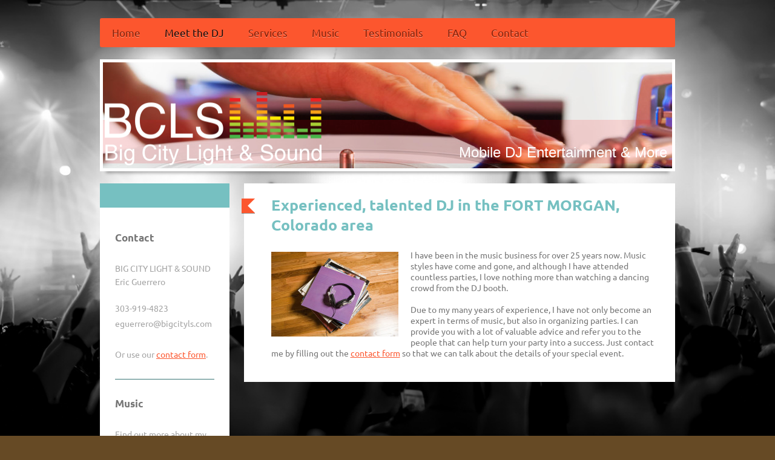

--- FILE ---
content_type: text/html; charset=UTF-8
request_url: https://www.bigcityls.com/meet-the-dj/
body_size: 7167
content:
<!DOCTYPE html>
<html lang="en"  ><head prefix="og: http://ogp.me/ns# fb: http://ogp.me/ns/fb# business: http://ogp.me/ns/business#">
    <meta http-equiv="Content-Type" content="text/html; charset=utf-8"/>
    <meta name="generator" content="IONOS MyWebsite"/>
        
    <link rel="dns-prefetch" href="//cdn.initial-website.com/"/>
    <link rel="dns-prefetch" href="//201.mod.mywebsite-editor.com"/>
    <link rel="dns-prefetch" href="https://201.sb.mywebsite-editor.com/"/>
    <link rel="shortcut icon" href="//cdn.initial-website.com/favicon.ico"/>
        <title>BIG CITY LIGHT &amp; SOUND - Meet the DJ</title>
    <style type="text/css">@media screen and (max-device-width: 1024px) {.diyw a.switchViewWeb {display: inline !important;}}</style>
    <style type="text/css">@media screen and (min-device-width: 1024px) {
            .mediumScreenDisabled { display:block }
            .smallScreenDisabled { display:block }
        }
        @media screen and (max-device-width: 1024px) { .mediumScreenDisabled { display:none } }
        @media screen and (max-device-width: 568px) { .smallScreenDisabled { display:none } }
                @media screen and (min-width: 1024px) {
            .mobilepreview .mediumScreenDisabled { display:block }
            .mobilepreview .smallScreenDisabled { display:block }
        }
        @media screen and (max-width: 1024px) { .mobilepreview .mediumScreenDisabled { display:none } }
        @media screen and (max-width: 568px) { .mobilepreview .smallScreenDisabled { display:none } }</style>
    <meta name="viewport" content="width=device-width, initial-scale=1, maximum-scale=1, minimal-ui"/>

<meta name="format-detection" content="telephone=no"/>
        <meta name="keywords" content="music, dj, band, event, party"/>
            <meta name="description" content="BIG CITY LIGHT &amp; SOUND, FORT MORGAN"/>
            <meta name="robots" content="index,follow"/>
        <link href="//cdn.initial-website.com/templates/2052/style.css?1758547156484" rel="stylesheet" type="text/css"/>
    <link href="https://www.bigcityls.com/s/style/theming.css?1708019096" rel="stylesheet" type="text/css"/>
    <link href="//cdn.initial-website.com/app/cdn/min/group/web.css?1758547156484" rel="stylesheet" type="text/css"/>
<link href="//cdn.initial-website.com/app/cdn/min/moduleserver/css/en_US/common,facebook,shoppingbasket?1758547156484" rel="stylesheet" type="text/css"/>
    <link href="//cdn.initial-website.com/app/cdn/min/group/mobilenavigation.css?1758547156484" rel="stylesheet" type="text/css"/>
    <link href="https://201.sb.mywebsite-editor.com/app/logstate2-css.php?site=187059214&amp;t=1768696451" rel="stylesheet" type="text/css"/>

<script type="text/javascript">
    /* <![CDATA[ */
var stagingMode = '';
    /* ]]> */
</script>
<script src="https://201.sb.mywebsite-editor.com/app/logstate-js.php?site=187059214&amp;t=1768696451"></script>

    <link href="//cdn.initial-website.com/templates/2052/print.css?1758547156484" rel="stylesheet" media="print" type="text/css"/>
    <script type="text/javascript">
    /* <![CDATA[ */
    var systemurl = 'https://201.sb.mywebsite-editor.com/';
    var webPath = '/';
    var proxyName = '';
    var webServerName = 'www.bigcityls.com';
    var sslServerUrl = 'https://www.bigcityls.com';
    var nonSslServerUrl = 'http://www.bigcityls.com';
    var webserverProtocol = 'http://';
    var nghScriptsUrlPrefix = '//201.mod.mywebsite-editor.com';
    var sessionNamespace = 'DIY_SB';
    var jimdoData = {
        cdnUrl:  '//cdn.initial-website.com/',
        messages: {
            lightBox: {
    image : 'Image',
    of: 'of'
}

        },
        isTrial: 0,
        pageId: 1344950412    };
    var script_basisID = "187059214";

    diy = window.diy || {};
    diy.web = diy.web || {};

        diy.web.jsBaseUrl = "//cdn.initial-website.com/s/build/";

    diy.context = diy.context || {};
    diy.context.type = diy.context.type || 'web';
    /* ]]> */
</script>

<script type="text/javascript" src="//cdn.initial-website.com/app/cdn/min/group/web.js?1758547156484" crossorigin="anonymous"></script><script type="text/javascript" src="//cdn.initial-website.com/s/build/web.bundle.js?1758547156484" crossorigin="anonymous"></script><script type="text/javascript" src="//cdn.initial-website.com/app/cdn/min/group/mobilenavigation.js?1758547156484" crossorigin="anonymous"></script><script src="//cdn.initial-website.com/app/cdn/min/moduleserver/js/en_US/common,facebook,shoppingbasket?1758547156484"></script>
<script type="text/javascript" src="https://cdn.initial-website.com/proxy/apps/ahp78k/resource/dependencies/"></script><script type="text/javascript">
                    if (typeof require !== 'undefined') {
                        require.config({
                            waitSeconds : 10,
                            baseUrl : 'https://cdn.initial-website.com/proxy/apps/ahp78k/js/'
                        });
                    }
                </script><script type="text/javascript" src="//cdn.initial-website.com/app/cdn/min/group/pfcsupport.js?1758547156484" crossorigin="anonymous"></script>    <meta property="og:type" content="business.business"/>
    <meta property="og:url" content="https://www.bigcityls.com/meet-the-dj/"/>
    <meta property="og:title" content="BIG CITY LIGHT &amp; SOUND - Meet the DJ"/>
            <meta property="og:description" content="BIG CITY LIGHT &amp; SOUND, FORT MORGAN"/>
                <meta property="og:image" content="https://www.bigcityls.com/s/misc/logo.png?t=1762584738"/>
        <meta property="business:contact_data:country_name" content="United States"/>
    
    
    
    <meta property="business:contact_data:email" content="eguerrero@bigcityls.com"/>
    
    <meta property="business:contact_data:phone_number" content=" 303 919-4823"/>
    
    
</head>


<body class="body diyBgActive  cc-pagemode-default diyfeSidebarLeft diy-market-en_US" data-pageid="1344950412" id="page-1344950412">
    
    <div class="diyw">
        <div class="diyweb">
	<div class="diyfeMobileNav">
		
<nav id="diyfeMobileNav" class="diyfeCA diyfeCA2" role="navigation">
    <a title="Expand/collapse navigation">Expand/collapse navigation</a>
    <ul class="mainNav1"><li class=" hasSubNavigation"><a data-page-id="1344950411" href="https://www.bigcityls.com/" class=" level_1"><span>Home</span></a></li><li class="current hasSubNavigation"><a data-page-id="1344950412" href="https://www.bigcityls.com/meet-the-dj/" class="current level_1"><span>Meet the DJ</span></a></li><li class=" hasSubNavigation"><a data-page-id="1344950413" href="https://www.bigcityls.com/services/" class=" level_1"><span>Services</span></a><span class="diyfeDropDownSubOpener">&nbsp;</span><div class="diyfeDropDownSubList diyfeCA diyfeCA3"><ul class="mainNav2"><li class=" hasSubNavigation"><a data-page-id="1344950414" href="https://www.bigcityls.com/services/rates/" class=" level_2"><span>Rates</span></a></li><li class=" hasSubNavigation"><a data-page-id="1344950415" href="https://www.bigcityls.com/services/photo-gallery/" class=" level_2"><span>Photo Gallery</span></a></li></ul></div></li><li class=" hasSubNavigation"><a data-page-id="1344950416" href="https://www.bigcityls.com/music/" class=" level_1"><span>Music</span></a><span class="diyfeDropDownSubOpener">&nbsp;</span><div class="diyfeDropDownSubList diyfeCA diyfeCA3"><ul class="mainNav2"><li class=" hasSubNavigation"><a data-page-id="1344950417" href="https://www.bigcityls.com/music/audio-samples/" class=" level_2"><span>Audio Samples</span></a></li></ul></div></li><li class=" hasSubNavigation"><a data-page-id="1344950418" href="https://www.bigcityls.com/testimonials/" class=" level_1"><span>Testimonials</span></a></li><li class=" hasSubNavigation"><a data-page-id="1344950419" href="https://www.bigcityls.com/faq/" class=" level_1"><span>FAQ</span></a></li><li class=" hasSubNavigation"><a data-page-id="1344950420" href="https://www.bigcityls.com/contact/" class=" level_1"><span>Contact</span></a><span class="diyfeDropDownSubOpener">&nbsp;</span><div class="diyfeDropDownSubList diyfeCA diyfeCA3"><ul class="mainNav2"><li class=" hasSubNavigation"><a data-page-id="1344950421" href="https://www.bigcityls.com/contact/contact-form/" class=" level_2"><span>Contact Form</span></a></li></ul></div></li></ul></nav>
	</div>
	<div class="diywebNav diywebNavHorizontal diywebNavMain diywebNav1">
		<div class="diywebLiveArea">
			<div class="diywebMainGutter">

				<div class="diyfeGE diyfeCA diyfeCA2">
					<div class="diywebGutter">
						<div class="webnavigation"><ul id="mainNav1" class="mainNav1"><li class="navTopItemGroup_1"><a data-page-id="1344950411" href="https://www.bigcityls.com/" class="level_1"><span>Home</span></a></li><li class="navTopItemGroup_2"><a data-page-id="1344950412" href="https://www.bigcityls.com/meet-the-dj/" class="current level_1"><span>Meet the DJ</span></a></li><li class="navTopItemGroup_3"><a data-page-id="1344950413" href="https://www.bigcityls.com/services/" class="level_1"><span>Services</span></a></li><li class="navTopItemGroup_4"><a data-page-id="1344950416" href="https://www.bigcityls.com/music/" class="level_1"><span>Music</span></a></li><li class="navTopItemGroup_5"><a data-page-id="1344950418" href="https://www.bigcityls.com/testimonials/" class="level_1"><span>Testimonials</span></a></li><li class="navTopItemGroup_6"><a data-page-id="1344950419" href="https://www.bigcityls.com/faq/" class="level_1"><span>FAQ</span></a></li><li class="navTopItemGroup_7"><a data-page-id="1344950420" href="https://www.bigcityls.com/contact/" class="level_1"><span>Contact</span></a></li></ul></div>
					</div>
				</div>

			</div>
		</div>
	</div>

	<div class="diywebEmotionHeader">
		<div class="diywebLiveArea">
			<div class="diywebMainGutter">

				<div class="diyfeGE">
					<div class="diywebGutter">
						
<style type="text/css" media="all">
.diyw div#emotion-header {
        max-width: 940px;
        max-height: 175px;
                background: #EEEEEE;
    }

.diyw div#emotion-header-title-bg {
    left: 0%;
    top: 20%;
    width: 100%;
    height: 41%;

    background-color: #fd040a;
    opacity: 0.13;
    filter: alpha(opacity = 12.93);
    }
.diyw img#emotion-header-logo {
    left: 0.36%;
    top: 27.88%;
    background: transparent;
            width: 38.09%;
        height: 69.14%;
            }

.diyw div#emotion-header strong#emotion-header-title {
    left: 20%;
    top: 20%;
    color: #ffffff;
        font: normal normal 24px/120% Helvetica, 'Helvetica Neue', 'Trebuchet MS', sans-serif;
}

.diyw div#emotion-no-bg-container{
    max-height: 175px;
}

.diyw div#emotion-no-bg-container .emotion-no-bg-height {
    margin-top: 18.62%;
}
</style>
<div id="emotion-header" data-action="loadView" data-params="active" data-imagescount="2">
            <img src="https://www.bigcityls.com/s/img/emotionheader7122992183.jpg?1556401863.940px.175px" id="emotion-header-img" alt=""/>
            
        <div id="ehSlideshowPlaceholder">
            <div id="ehSlideShow">
                <div class="slide-container">
                                        <div style="background-color: #EEEEEE">
                            <img src="https://www.bigcityls.com/s/img/emotionheader7122992183.jpg?1556401863.940px.175px" alt=""/>
                        </div>
                                    </div>
            </div>
        </div>


        <script type="text/javascript">
        //<![CDATA[
                diy.module.emotionHeader.slideShow.init({ slides: [{"url":"https:\/\/www.bigcityls.com\/s\/img\/emotionheader7122992183.jpg?1556401863.940px.175px","image_alt":"","bgColor":"#EEEEEE"},{"url":"https:\/\/www.bigcityls.com\/s\/img\/emotionheader7122992183_1.jpg?1556401863.940px.175px","image_alt":"","bgColor":"#EEEEEE"}] });
        //]]>
        </script>

    
                        <a href="https://www.bigcityls.com/">
        
                    <img id="emotion-header-logo" src="https://www.bigcityls.com/s/misc/logo.png?t=1762584740" alt=""/>
        
                    </a>
            
                  	<div id="emotion-header-title-bg"></div>
    
            <strong id="emotion-header-title" style="text-align: right">                                       Mobile DJ Entertainment &amp; More </strong>
                    <div class="notranslate">
                <svg xmlns="http://www.w3.org/2000/svg" version="1.1" id="emotion-header-title-svg" viewBox="0 0 940 175" preserveAspectRatio="xMinYMin meet"><text style="font-family:Helvetica, 'Helvetica Neue', 'Trebuchet MS', sans-serif;font-size:24px;font-style:normal;font-weight:normal;fill:#ffffff;line-height:1.2em;"><tspan x="100%" style="text-anchor: end" dy="0.95em">                                       Mobile DJ Entertainment &amp; More </tspan></text></svg>
            </div>
            
    
    <script type="text/javascript">
    //<![CDATA[
    (function ($) {
        function enableSvgTitle() {
                        var titleSvg = $('svg#emotion-header-title-svg'),
                titleHtml = $('#emotion-header-title'),
                emoWidthAbs = 940,
                emoHeightAbs = 175,
                offsetParent,
                titlePosition,
                svgBoxWidth,
                svgBoxHeight;

                        if (titleSvg.length && titleHtml.length) {
                offsetParent = titleHtml.offsetParent();
                titlePosition = titleHtml.position();
                svgBoxWidth = titleHtml.width();
                svgBoxHeight = titleHtml.height();

                                titleSvg.get(0).setAttribute('viewBox', '0 0 ' + svgBoxWidth + ' ' + svgBoxHeight);
                titleSvg.css({
                   left: Math.roundTo(100 * titlePosition.left / offsetParent.width(), 3) + '%',
                   top: Math.roundTo(100 * titlePosition.top / offsetParent.height(), 3) + '%',
                   width: Math.roundTo(100 * svgBoxWidth / emoWidthAbs, 3) + '%',
                   height: Math.roundTo(100 * svgBoxHeight / emoHeightAbs, 3) + '%'
                });

                titleHtml.css('visibility','hidden');
                titleSvg.css('visibility','visible');
            }
        }

        
            var posFunc = function($, overrideSize) {
                var elems = [], containerWidth, containerHeight;
                                    elems.push({
                        selector: '#emotion-header-title',
                        overrideSize: true,
                        horPos: 99.69,
                        vertPos: 91.21                    });
                    lastTitleWidth = $('#emotion-header-title').width();
                                                elems.push({
                    selector: '#emotion-header-title-bg',
                    horPos: 0,
                    vertPos: 92.13                });
                                
                containerWidth = parseInt('940');
                containerHeight = parseInt('175');

                for (var i = 0; i < elems.length; ++i) {
                    var el = elems[i],
                        $el = $(el.selector),
                        pos = {
                            left: el.horPos,
                            top: el.vertPos
                        };
                    if (!$el.length) continue;
                    var anchorPos = $el.anchorPosition();
                    anchorPos.$container = $('#emotion-header');

                    if (overrideSize === true || el.overrideSize === true) {
                        anchorPos.setContainerSize(containerWidth, containerHeight);
                    } else {
                        anchorPos.setContainerSize(null, null);
                    }

                    var pxPos = anchorPos.fromAnchorPosition(pos),
                        pcPos = anchorPos.toPercentPosition(pxPos);

                    var elPos = {};
                    if (!isNaN(parseFloat(pcPos.top)) && isFinite(pcPos.top)) {
                        elPos.top = pcPos.top + '%';
                    }
                    if (!isNaN(parseFloat(pcPos.left)) && isFinite(pcPos.left)) {
                        elPos.left = pcPos.left + '%';
                    }
                    $el.css(elPos);
                }

                // switch to svg title
                enableSvgTitle();
            };

                        var $emotionImg = jQuery('#emotion-header-img');
            if ($emotionImg.length > 0) {
                // first position the element based on stored size
                posFunc(jQuery, true);

                // trigger reposition using the real size when the element is loaded
                var ehLoadEvTriggered = false;
                $emotionImg.one('load', function(){
                    posFunc(jQuery);
                    ehLoadEvTriggered = true;
                                        diy.module.emotionHeader.slideShow.start();
                                    }).each(function() {
                                        if(this.complete || typeof this.complete === 'undefined') {
                        jQuery(this).load();
                    }
                });

                                noLoadTriggeredTimeoutId = setTimeout(function() {
                    if (!ehLoadEvTriggered) {
                        posFunc(jQuery);
                    }
                    window.clearTimeout(noLoadTriggeredTimeoutId)
                }, 5000);//after 5 seconds
            } else {
                jQuery(function(){
                    posFunc(jQuery);
                });
            }

                        if (jQuery.isBrowser && jQuery.isBrowser.ie8) {
                var longTitleRepositionCalls = 0;
                longTitleRepositionInterval = setInterval(function() {
                    if (lastTitleWidth > 0 && lastTitleWidth != jQuery('#emotion-header-title').width()) {
                        posFunc(jQuery);
                    }
                    longTitleRepositionCalls++;
                    // try this for 5 seconds
                    if (longTitleRepositionCalls === 5) {
                        window.clearInterval(longTitleRepositionInterval);
                    }
                }, 1000);//each 1 second
            }

            }(jQuery));
    //]]>
    </script>

    </div>

					</div>
				</div>

			</div>
		</div>
	</div>

	<div class="diywebContent">
		<div class="diywebLiveArea">
			<div class="diywebMainGutter">

				<div class="diyfeGridGroup diyfeCA diyfeCA1">

					<div class="diywebMain diyfeGE">
						<div class="diywebGutter">
							
        <div id="content_area">
        	<div id="content_start"></div>
        	
        
        <div id="matrix_1465587213" class="sortable-matrix" data-matrixId="1465587213"><div class="n module-type-header diyfeLiveArea "> <h1><span class="diyfeDecoration">Experienced, talented DJ in the FORT MORGAN, Colorado area</span></h1> </div><div class="n module-type-textWithImage diyfeLiveArea "> 
<div class="clearover " id="textWithImage-7114038030">
<div class="align-container imgleft" style="max-width: 100%; width: 210px;">
    <a class="imagewrapper" href="https://www.bigcityls.com/s/cc_images/teaserbox_4084265434.jpg?t=1490169127" rel="lightbox[7114038030]">
        <img src="https://www.bigcityls.com/s/cc_images/cache_4084265434.jpg?t=1490169127" id="image_7114038030" alt="" style="width:100%"/>
    </a>


</div> 
<div class="textwrapper">
<p>I have been in the music business for over 25 years now. Music styles have come and gone, and although I have attended countless parties, I love nothing more than watching a dancing crowd from the
DJ booth.<br/>
<br/>
Due to my many years of experience, I have not only become an expert in terms of music, but also in organizing parties. I can provide you with a lot of valuable advice and refer you to the people
that can help turn your party into a success. Just contact me by filling out the <a href="https://www.bigcityls.com/contact/">contact form</a> so that we can talk about the details of your special event.</p>
</div>
</div> 
<script type="text/javascript">
    //<![CDATA[
    jQuery(document).ready(function($){
        var $target = $('#textWithImage-7114038030');

        if ($.fn.swipebox && Modernizr.touch) {
            $target
                .find('a[rel*="lightbox"]')
                .addClass('swipebox')
                .swipebox();
        } else {
            $target.tinyLightbox({
                item: 'a[rel*="lightbox"]',
                cycle: false,
                hideNavigation: true
            });
        }
    });
    //]]>
</script>
 </div></div>
        
        
        </div>
						</div>
					</div>

					<div class="diywebSecondary diyfeCA diyfeCA3 diyfeGE">
						<div class="diywebNav diywebNav23">
							<div class="diywebGutter">
								<div class="webnavigation"></div>
							</div>
						</div>
						<div class="diywebSidebar">
							<div class="diywebGutter">
								<div id="matrix_1465587211" class="sortable-matrix" data-matrixId="1465587211"><div class="n module-type-header diyfeLiveArea "> <h2><span class="diyfeDecoration">Contact</span></h2> </div><div class="n module-type-text diyfeLiveArea "> <p>BIG CITY LIGHT &amp; SOUND<br/>
Eric Guerrero<br/>
<br/>
303-919-4823﻿</p>
<p>eguerrero@bigcityls.com</p>
<p> </p>
<p>Or use our <a href="https://www.bigcityls.com/contact/">contact form</a>.</p> </div><div class="n module-type-hr diyfeLiveArea "> <div style="padding: 0px 0px">
    <div class="hr"></div>
</div>
 </div><div class="n module-type-header diyfeLiveArea "> <h2><span class="diyfeDecoration">Music</span></h2> </div><div class="n module-type-text diyfeLiveArea "> <p>Find out more about my <a href="https://www.bigcityls.com/music/">music style</a> or listen to some <a href="https://www.bigcityls.com/music/audio-samples/">audio samples.</a></p> </div><div class="n module-type-hr diyfeLiveArea "> <div style="padding: 0px 0px">
    <div class="hr"></div>
</div>
 </div><div class="n module-type-header diyfeLiveArea "> <h2><span class="diyfeDecoration">Photo Gallery</span></h2> </div><div class="n module-type-text diyfeLiveArea "> <p>Check out some of the pictures from our recent events.</p>
<p> </p>
<p><a href="https://www.bigcityls.com/services/photo-gallery/">Photo Gallery</a></p> </div><div class="n module-type-hr diyfeLiveArea "> <div style="padding: 0px 0px">
    <div class="hr"></div>
</div>
 </div><div class="n module-type-header diyfeLiveArea "> <h2><span class="diyfeDecoration">Get Social with Us</span></h2> </div><div class="n module-type-remoteModule-facebook diyfeLiveArea ">             <div id="modul_7114038021_content"><div id="NGH7114038021_main">
    <div class="facebook-content">
            </div>
</div>
</div><script>/* <![CDATA[ */var __NGHModuleInstanceData7114038021 = __NGHModuleInstanceData7114038021 || {};__NGHModuleInstanceData7114038021.server = 'http://201.mod.mywebsite-editor.com';__NGHModuleInstanceData7114038021.data_web = {};var m = mm[7114038021] = new Facebook(7114038021,3851688,'facebook');if (m.initView_main != null) m.initView_main();/* ]]> */</script>
         </div></div>
							</div>
						</div><!-- .diywebSidebar -->
					</div><!-- .diywebSecondary -->

				</div><!-- .diyfeGridGroup -->

			</div><!-- .diywebMainGutter -->
		</div>
	</div><!-- .diywebContent -->

	<div class="diywebFooter">
		<div class="diywebLiveArea">
			<div class="diywebMainGutter">

				<div class="diyfeGE diyfeCA diyfeCA4 diywebPull">
					<div class="diywebGutter">
						<div id="contentfooter">
    <div class="leftrow">
                        <a rel="nofollow" href="javascript:window.print();">
                    <img class="inline" height="14" width="18" src="//cdn.initial-website.com/s/img/cc/printer.gif" alt=""/>
                    Print                </a> <span class="footer-separator">|</span>
                <a href="https://www.bigcityls.com/sitemap/">Sitemap</a>
                        <br/> © BIG CITY LIGHT &amp; SOUND
            </div>
    <script type="text/javascript">
        window.diy.ux.Captcha.locales = {
            generateNewCode: 'Generate new code',
            enterCode: 'Please enter the code'
        };
        window.diy.ux.Cap2.locales = {
            generateNewCode: 'Generate new code',
            enterCode: 'Please enter the code'
        };
    </script>
    <div class="rightrow">
                    <span class="loggedout">
                <a rel="nofollow" id="login" href="https://login.1and1-editor.com/187059214/www.bigcityls.com/us?pageId=1344950412">
                    Login                </a>
            </span>
                <p><a class="diyw switchViewWeb" href="javascript:switchView('desktop');">Web View</a><a class="diyw switchViewMobile" href="javascript:switchView('mobile');">Mobile View</a></p>
                <span class="loggedin">
            <a rel="nofollow" id="logout" href="https://201.sb.mywebsite-editor.com/app/cms/logout.php">Logout</a> <span class="footer-separator">|</span>
            <a rel="nofollow" id="edit" href="https://201.sb.mywebsite-editor.com/app/187059214/1344950412/">Edit page</a>
        </span>
    </div>
</div>
            <div id="loginbox" class="hidden">
                <script type="text/javascript">
                    /* <![CDATA[ */
                    function forgotpw_popup() {
                        var url = 'https://password.1and1.com/xml/request/RequestStart';
                        fenster = window.open(url, "fenster1", "width=600,height=400,status=yes,scrollbars=yes,resizable=yes");
                        // IE8 doesn't return the window reference instantly or at all.
                        // It may appear the call failed and fenster is null
                        if (fenster && fenster.focus) {
                            fenster.focus();
                        }
                    }
                    /* ]]> */
                </script>
                                <img class="logo" src="//cdn.initial-website.com/s/img/logo.gif" alt="IONOS" title="IONOS"/>

                <div id="loginboxOuter"></div>
            </div>
        

					</div>
				</div>

			</div>
		</div>
	</div><!-- .diywebFooter -->
</div><!-- .diyweb -->    </div>

            <div id="mobile-infobar-spacer"></div>
<table id="mobile-infobar" class="light"><tbody><tr>
            <td class="mobile-infobar-button mobile-infobar-button-phone" style="width: 50%"><a href="tel: 303 919-4823" class="mobile-infobar-link">
            <span class="mobile-infobar-icon-box">
                <svg xmlns="http://www.w3.org/2000/svg" class="mobile-infobar-icon" preserveAspectRatio="xMidYMid"><path d="M17.76 14.96c.027.048.036.09.023.126-.204.546-.31 1.133-.846 1.643s-2.728 1.71-4.503 1.165c-.33-.1-.555-.208-.743-.32-.003.016-.003.033-.007.05-2.57-.843-4.992-2.286-7.042-4.328C2.59 11.255 1.143 8.843.297 6.283c.018-.004.036-.005.054-.008-.083-.165-.163-.357-.24-.607-.54-1.767.673-3.956 1.188-4.49.177-.186.363-.32.554-.423.032-.057.084-.104.156-.13L3.643.018c.144-.054.328.023.414.17L6.52 4.405c.086.147.062.342-.056.438l-.94.765c-.01.033-.025.058-.045.074-.328.263-.944.754-1.195 1.19-.105.18-.1.4-.058.514.053.145.123.32.194.493.647 1.148 1.45 2.235 2.433 3.214 1.03 1.024 2.173 1.86 3.388 2.518.16.063.322.13.455.178.115.042.335.05.517-.055.26-.15.54-.427.78-.696.01-.047.03-.09.063-.132l1.1-1.34c.095-.118.29-.143.438-.058l4.218 2.443c.148.086.225.268.172.41l-.223.597z"/></svg>
            </span><br/>
            <span class="mobile-infobar-text">Call</span>
        </a></td>
                <td class="mobile-infobar-button mobile-infobar-button-email" style="width: 50%"><a href="mailto:eguerrero@bigcityls.com" class="mobile-infobar-link">
            <span class="mobile-infobar-icon-box">
                <svg xmlns="http://www.w3.org/2000/svg" class="mobile-infobar-icon" preserveAspectRatio="xMidYMid"><path d="M13.472 7.327L20 .8v12.89l-6.528-6.363zm-4.735.158L1.252 0h17.47l-7.485 7.485c-.69.69-1.81.69-2.5 0zM0 13.667V.83l6.502 6.5L0 13.668zM1.192 14l6.066-5.912 1.288 1.288c.795.794 2.083.794 2.878 0l1.293-1.293L18.79 14H1.19z"/></svg>
            </span><br/>
            <span class="mobile-infobar-text">E-mail</span>
        </a></td>
        </tr></tbody></table>

    
    </body>


<!-- rendered at Sat, 08 Nov 2025 01:52:20 -0500 -->
</html>
